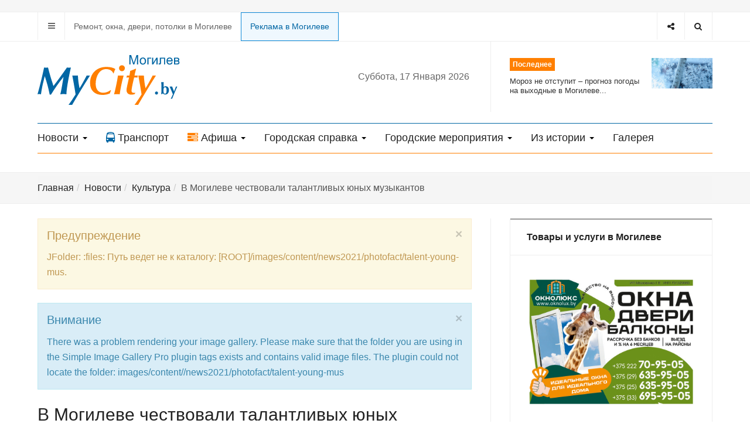

--- FILE ---
content_type: text/html; charset=utf-8
request_url: https://mycity.by/news/kultura/1719-v-mogileve-chestvovali-talantlivykh-yunykh-muzykantov
body_size: 12796
content:

<!DOCTYPE html>
<html prefix="og: http://ogp.me/ns#" lang="ru-ru" dir="ltr"
  class='com_content view-article itemid-307 j31 mm-hover'>
<head>
<link rel="icon" href="https://mycity.by/favicon.svg" type="image/svg+xml">
  <base href="https://mycity.by/news/kultura/1719-v-mogileve-chestvovali-talantlivykh-yunykh-muzykantov" />
	<meta http-equiv="content-type" content="text/html; charset=utf-8" />
	<meta name="keywords" content="Могилев, Беларусь, погода в Могилеве, новости Могилева,  Могилев расписание, телефоны и адреса в Могилеве, бесплатные объявления Могилева, фото Могилева, афиши Могилева, web-камеры в Могилеве, памятники архитектуры Могилева, майсити бай" />
	<meta name="author" content="Super User" />
	<meta name="description" content="Могилевский сайт mycity.by. Все новости Могилева, погода в городе, афиши мероприятий, расписание транспорта, телефоны и адреса, объявления, гостиницы, рестораны и кафе, web-камеры" />
	<meta name="generator" content="Joomla! - Open Source Content Management" />
	<title>В Могилеве чествовали талантливых юных музыкантов</title>
	<link href="/templates/ja_focus/favicon.ico" rel="shortcut icon" type="image/vnd.microsoft.icon" />
	<link href="/templates/ja_focus/css/bootstrap.css" rel="stylesheet" type="text/css" />
	<link href="https://cdn.jsdelivr.net/npm/simple-line-icons@2.4.1/css/simple-line-icons.css" rel="stylesheet" type="text/css" />
	<link href="/components/com_k2/css/k2.css?v=2.10.3&b=20200429" rel="stylesheet" type="text/css" />
	<link href="/templates/system/css/system.css" rel="stylesheet" type="text/css" />
	<link href="/templates/ja_focus/css/legacy-grid.css" rel="stylesheet" type="text/css" />
	<link href="/plugins/system/t3/base-bs3/fonts/font-awesome/css/font-awesome.min.css" rel="stylesheet" type="text/css" />
	<link href="/templates/ja_focus/css/template.css" rel="stylesheet" type="text/css" />
	<link href="/templates/ja_focus/css/megamenu.css" rel="stylesheet" type="text/css" />
	<link href="/templates/ja_focus/css/off-canvas.css" rel="stylesheet" type="text/css" />
	<link href="/templates/ja_focus/fonts/font-awesome/css/font-awesome.min.css" rel="stylesheet" type="text/css" />
	<link href="/templates/ja_focus/js/swiper/swiper.css" rel="stylesheet" type="text/css" />
	<link href="//fonts.googleapis.com/css?family=Heebo:400,500,700,900|Noticia+Text" rel="stylesheet" type="text/css" />
	<link href="/templates/ja_focus/css/custom.css" rel="stylesheet" type="text/css" />
	<link href="/templates/ja_focus/css/layouts/docs.css" rel="stylesheet" type="text/css" />
	<link href="/media/com_widgetkit/css/site.css" rel="stylesheet" type="text/css" id="widgetkit-site-css" />
	<script src="/media/jui/js/jquery.min.js?fb5a9d537fdc7ccc5dad2d7feff6cea5" type="text/javascript"></script>
	<script src="/media/jui/js/jquery-noconflict.js?fb5a9d537fdc7ccc5dad2d7feff6cea5" type="text/javascript"></script>
	<script src="/media/jui/js/jquery-migrate.min.js?fb5a9d537fdc7ccc5dad2d7feff6cea5" type="text/javascript"></script>
	<script src="/media/k2/assets/js/k2.frontend.js?v=2.10.3&b=20200429&sitepath=/" type="text/javascript"></script>
	<script src="/plugins/content/jw_sigpro/jw_sigpro/includes/js/behaviour.js" type="text/javascript"></script>
	<script src="/plugins/system/t3/base-bs3/bootstrap/js/bootstrap.js?fb5a9d537fdc7ccc5dad2d7feff6cea5" type="text/javascript"></script>
	<script src="/media/system/js/caption.js?fb5a9d537fdc7ccc5dad2d7feff6cea5" type="text/javascript"></script>
	<script src="/plugins/system/t3/base-bs3/js/jquery.tap.min.js" type="text/javascript"></script>
	<script src="/plugins/system/t3/base-bs3/js/off-canvas.js" type="text/javascript"></script>
	<script src="/plugins/system/t3/base-bs3/js/script.js" type="text/javascript"></script>
	<script src="/plugins/system/t3/base-bs3/js/menu.js" type="text/javascript"></script>
	<script src="/templates/ja_focus/js/swiper/swiper.min.js" type="text/javascript"></script>
	<script src="/templates/ja_focus/js/script.js" type="text/javascript"></script>
	<script src="/media/system/js/html5fallback.js?fb5a9d537fdc7ccc5dad2d7feff6cea5" type="text/javascript"></script>
	<script src="/media/com_widgetkit/lib/uikit/dist/js/uikit.min.js" type="text/javascript"></script>
	<script src="/media/com_widgetkit/lib/uikit/dist/js/uikit-icons.min.js" type="text/javascript"></script>
	<script type="text/javascript">
jQuery(function($){ initTooltips(); $("body").on("subform-row-add", initTooltips); function initTooltips (event, container) { container = container || document;$(container).find(".hasTooltip").tooltip({"html": true,"container": "body"});} });jQuery(window).on('load',  function() {
				new JCaption('img.caption');
			});
	</script>

  
<!-- META FOR IOS & HANDHELD -->
	<meta name="viewport" content="width=device-width, initial-scale=1.0, maximum-scale=1.0, user-scalable=no"/>
	<style type="text/stylesheet">
		@-webkit-viewport   { width: device-width; }
		@-moz-viewport      { width: device-width; }
		@-ms-viewport       { width: device-width; }
		@-o-viewport        { width: device-width; }
		@viewport           { width: device-width; }
	</style>
	<script type="text/javascript">
		//<![CDATA[
		if (navigator.userAgent.match(/IEMobile\/10\.0/)) {
			var msViewportStyle = document.createElement("style");
			msViewportStyle.appendChild(
				document.createTextNode("@-ms-viewport{width:auto!important}")
			);
			document.getElementsByTagName("head")[0].appendChild(msViewportStyle);
		}
		//]]>
	</script>
<meta name="HandheldFriendly" content="true"/>
<meta name="apple-mobile-web-app-capable" content="YES"/>
<!-- //META FOR IOS & HANDHELD -->

<!-- deleted (C)2000-2013 Gemius SA - gemiusAudience / mycity.by / Home Page -->

<!-- VK Widget -->
<script type="text/javascript" src="//vk.com/js/api/openapi.js?130"></script> 
<!-- A1-media -->
<!--<script src="https://code.createjs.com/createjs-2015.11.26.min.js"></script>-->

<!--<script src="/pak_money_240x240_may2018.js"></script>-->

<!-- Admixer -->


	<script type="text/javascript" src="/templates/ja_focus/js/jquery.doubleScroll.js"></script>

<script type="text/javascript">
	jQuery(document).ready(function() {
	   jQuery('.table-responsive').doubleScroll({resetOnWindowResize: true});
	});
</script>




<!-- Le HTML5 shim and media query for IE8 support -->
<!--[if lt IE 9]>
<script src="//cdnjs.cloudflare.com/ajax/libs/html5shiv/3.7.3/html5shiv.min.js"></script>
<script type="text/javascript" src="/plugins/system/t3/base-bs3/js/respond.min.js"></script>
<![endif]-->

<!-- You can add Google Analytics here or use T3 Injection feature -->

  </head>

<body>

<div class="t3-wrapper"> <!-- Need this wrapper for off-canvas menu. Remove if you don't use of-canvas -->
  <div class="container-hd">
    
	<!-- TOP BANNER -->
	<div class="ja-banner banner-top text-center ">
		<div class="container">
			<div class="bannergroup">


</div>

		</div>
	</div>
	<!-- TOP BANNER -->

	<div class="ja-topbar clearfix">
		<div class="container">
			<div class="row">
			<!-- TOPBAR -->
				
								<div class="col-xs-5 col-sm-6 topbar-left pull-left ">
					<!-- Brand and toggle get grouped for better mobile display -->
					<div class="navbar-toggle-wrap clearfix pull-left">
						
													
<a class="btn btn-primary off-canvas-toggle " type="button" data-pos="left" data-nav="#t3-off-canvas" data-effect="off-canvas-effect-4" title="open">
  <span class="fa fa-bars"></span>
</a>

<!-- OFF-CANVAS SIDEBAR -->
<div id="t3-off-canvas" class="t3-off-canvas " style="left: 0;right: auto">

  <div class="t3-off-canvas-header">
    <h2 class="t3-off-canvas-header-title">Главное меню</h2>
    <a type="button" class="close" data-dismiss="modal" aria-hidden="true" title="close">&times;</a>
  </div>

  <div class="t3-off-canvas-body">
    <div class="t3-module module_menu " id="Mod1"><div class="module-inner"><div class="module-ct no-title"><ul class="nav nav-pills nav-stacked menu">
<li class="item-304 active deeper dropdown parent"><a href="/news" class=" dropdown-toggle" data-toggle="dropdown">Новости<em class="caret"></em></a><ul class="dropdown-menu"><li class="item-305"><a href="/news/obshchestvo" class="">Общество</a></li><li class="item-306"><a href="/news/ekonomika" class="">Экономика</a></li><li class="item-307 current active"><a href="/news/kultura" class="">Культура</a></li><li class="item-308"><a href="/news/proisshestviya" class="">Происшествия</a></li><li class="item-309"><a href="/news/sport" class="">Спорт</a></li><li class="item-310"><a href="/news/video" class="">Видео</a></li><li class="item-315"><a href="/news/foto-news" class="">Фото</a></li></ul></li><li class="item-263"><a href="/transport" class="">Транспорт </a></li><li class="item-264 deeper dropdown parent"><a href="/city-afisha" class=" dropdown-toggle" data-toggle="dropdown">Афиша<em class="caret"></em></a><ul class="dropdown-menu"><li class="item-265"><a href="/city-afisha/kultanons" class="">Кинотеатры</a></li><li class="item-354"><a href="/city-afisha/teatry" class="">Театры</a></li><li class="item-352"><a href="/afisha?filter_category=2" class="">Выставки </a></li><li class="item-353"><a href="/afisha?filter_category=1" class="">Концерты, шоу, мероприятия </a></li></ul></li><li class="item-267 deeper dropdown parent"><a href="/gorodskaya-spravka" class=" dropdown-toggle" data-toggle="dropdown">Городская справка<em class="caret"></em></a><ul class="dropdown-menu"><li class="item-268"><a href="/gorodskaya-spravka/pasport-goroda" class="">Паспорт города</a></li><li class="item-272 parent"><a href="/gorodskaya-spravka/gorodskie-resursy" class="">Городские ресурсы</a></li><li class="item-282"><a href="/gorodskaya-spravka/ulitsy-i-pereulki-goroda" class="">Улицы и переулки города</a></li><li class="item-283"><a href="/gorodskaya-spravka/uchrezhdeniya-obrazovaniya" class="">Учреждения образования</a></li><li class="item-284"><a href="/gorodskaya-spravka/adresa-i-telefony" class="">Полезные адреса и телефоны</a></li></ul></li><li class="item-286 deeper dropdown parent"><a href="/gorodskie-meropriyatiya" class=" dropdown-toggle" data-toggle="dropdown">Городские мероприятия<em class="caret"></em></a><ul class="dropdown-menu"><li class="item-287"><a href="/gorodskie-meropriyatiya/m-rt-kontakt" class="">М@rt.контакт</a></li><li class="item-290"><a href="/gorodskie-meropriyatiya/den-goroda" class="">День города</a></li><li class="item-291"><a href="/gorodskie-meropriyatiya/magutny-bozha" class="">«Магутны Божа»</a></li><li class="item-292"><a href="/gorodskie-meropriyatiya/animajovka" class="">«Анимаёвка»</a></li><li class="item-295"><a href="/gorodskie-meropriyatiya/zolotoj-shlyager" class="">«Золотой шлягер»</a></li></ul></li><li class="item-296 deeper dropdown parent"><a href="/proekty" class=" dropdown-toggle" data-toggle="dropdown">Из истории<em class="caret"></em></a><ul class="dropdown-menu"><li class="item-297"><a href="/proekty/istoriya-i-kultura" class="">История и культура</a></li><li class="item-298"><a href="/proekty/magiljo-ski-khranograf" class="">Магілёўскі хранограф</a></li><li class="item-299"><a href="/proekty/istoricheskie-puteshestviya" class="">Исторические путешествия</a></li></ul></li><li class="item-339"><a href="/galereya" class="">Галерея</a></li></ul>
</div></div></div>
  </div>

</div>
<!-- //OFF-CANVAS SIDEBAR -->

											</div>

										<div class="hidden-xs hidden-sm clearfix">
						<ul class="nav nav-pills nav-stacked menu">
<li class="item-346"><a href="/tovary-i-uslugi-v-mogileve" class="">Ремонт, окна, двери, потолки в Могилеве</a></li><li class="item-355"><a href="/reklama-na-sajte-2" class="online-z">Реклама в Могилеве</a></li></ul>

					</div>
									</div>
				
								<div class="col-xs-7 col-sm-6 topbar-right pull-right">
					
										<div class="head-search ">
						<button class="btn btn-search" name="subject" type="button" aria-label="Search"><span class="fa fa-search"></span></button>
						<div class="search">
	<form action="/news/kultura" method="post" class="form-inline form-search">
		<label for="mod-search-searchword99" class="element-invisible">Искать...</label> <input name="searchword" id="mod-search-searchword" maxlength="200"  class="form-control search-query" type="search" placeholder="Введите текст для поиска..." aria-label="serch" />		<input type="hidden" name="task" value="search" />
		<input type="hidden" name="option" value="com_search" />
		<input type="hidden" name="Itemid" value="307" />
	</form>
</div>

					</div>
					
										<div class="head-social ">
						<button class="btn btn-social" name="subject" type="button" aria-label="Share"><span class="fa fa-share-alt"></span></button>
						

<div class="custom"  >
	<ul class="social-list">
<li><a href="https://www.instagram.com/mycityby" title="Instagram" class="btn instagram"><span class="fa fa-instagram" aria-hidden="true"></span><span class="empty">empty</span></a></li>
<li><a href="https://vk.com/mycityby_mogilev" title="Вконтакте" class="btn vk"><span class="fa fa-vk" aria-hidden="true"></span><span class="empty">empty</span></a></li>
<!-- <li><a href="https://t.me/mycityby" title="Telegram" class="btn twitter"><span class="fab fa-telegram-plane" aria-hidden="true"></span><span class="empty">empty</span></a></li> -->
<li><a href="https://t.me/mycityby" title="Telegram" class="btn telegram"><span class="fa" aria-hidden="true"><img src="/templates/ja_focus/images/icon/telegram.svg" width="15"></a></span><span class="empty">empty</span></a></li>
  

</ul></div>

					</div>
									</div>
							</div>
		</div>
	</div>
<!-- TOPBAR -->

<!-- HEADER -->
<header id="t3-header" class="container t3-header">
	<div class="row">

		<!-- LOGO -->
		<div class="col-xs-12 col-sm-6 col-lg-4 logo">
			<div class="logo-image logo-control">
				<a href="https://mycity.by/" title="Могилевский городской информационно-справочный портал">
											<img class="logo-img" src="/templates/ja_focus/images/logo.svg" alt="Могилевский городской информационно-справочный портал" />
																<img class="logo-img-sm" src="/templates/ja_focus/images/logo-sm.svg" alt="Могилевский городской информационно-справочный портал" />
										<span>Могилевский городской информационно-справочный портал</span>
				</a>
							</div>
		</div>
		<!-- //LOGO -->
		
	<div class="t3-main-content block-tran-afi-mobile  hidden-lg hidden-md hidden-sm">
		<div class="container">
			

<div class="custom"  >
	<div class="row af-trans-block">
<div class="col-xs-6 trans-hide-top">
<a href="/transport"><span class="fa fa-bus"></span>Транспорт</a>
</div>
<div class="col-xs-6 af-hide-top">
<a href="/city-afisha"><span class="fa fa-tasks"></span>Афиша</a>
  </div>
</div></div>

		</div>
	</div>

		<div class="col-xs-12 col-sm-6 col-lg-8">
							<!-- SPOTLIGHT 1 -->
				<div class="t3-sl t3-sl-1">
						<!-- SPOTLIGHT -->
	<div class="t3-spotlight t3-spotlight-1  row">
					<div class="col  col-lg-6 col-md-6  col-sm-6 hidden-sm   col-xs-6 hidden-xs ">
								<div class="t3-module module mod-today " id="Mod143"><div class="module-inner"><div class="module-ct no-title">
<div class="day-today">

Суббота, 17 Января 2026 </div></div></div></div>
							</div>
					<div class="col  col-lg-6 col-md-6 col-sm-12 col-xs-12">
								<div class="t3-module module " id="Mod142"><div class="module-inner"><h3 class="module-title "><span>Последнее</span></h3><div class="module-ct "><ul class="latest-news-header ">
	<li class="clearfix">
		<a class="item-title" href="/news/obshchestvo/12199-moroz-ne-otstupit-prognoz-pogody-na-vykhodnye-v-mogileve" itemprop="url">
			<span itemprop="name">
				Мороз не отступит – прогноз погоды на выходные в Могилеве...			</span>
		</a>

		
<div class="pull- item-image" itemprop="image">

  <a href="/news/obshchestvo/12199-moroz-ne-otstupit-prognoz-pogody-na-vykhodnye-v-mogileve" itemprop="url">
   <img  src="/images/content/news2023/society/cold.jpg" alt="" itemprop="thumbnailUrl"/>
  </a>
</div>
	</li>
</ul>
</div></div></div>
							</div>
			</div>
<!-- SPOTLIGHT -->
				</div>
				<!-- //SPOTLIGHT 1 -->
					</div>

	</div>
</header>
<!-- //HEADER -->


    
<!-- MAIN NAVIGATION -->
<div class="container">
	<nav id="t3-mainnav" class="navbar navbar-default t3-mainnav">

		
		<div class="t3-navbar navbar-collapse collapse">
			<div  class="t3-megamenu"  data-responsive="true">
<ul itemscope itemtype="http://www.schema.org/SiteNavigationElement" class="nav navbar-nav level0">
<li itemprop='name' class="active dropdown mega" data-id="304" data-level="1">
<a itemprop='url' class=" dropdown-toggle"  href="/news"   data-target="#" data-toggle="dropdown">Новости <em class="caret"></em></a>

<div class="nav-child dropdown-menu mega-dropdown-menu"  ><div class="mega-dropdown-inner">
<div class="row">
<div class="col-xs-12 mega-col-nav" data-width="12"><div class="mega-inner">
<ul itemscope itemtype="http://www.schema.org/SiteNavigationElement" class="mega-nav level1">
<li itemprop='name'  data-id="305" data-level="2">
<a itemprop='url' class=""  href="/news/obshchestvo"   data-target="#">Общество </a>

</li>
<li itemprop='name'  data-id="306" data-level="2">
<a itemprop='url' class=""  href="/news/ekonomika"   data-target="#">Экономика </a>

</li>
<li itemprop='name' class="current active" data-id="307" data-level="2">
<a itemprop='url' class=""  href="/news/kultura"   data-target="#">Культура </a>

</li>
<li itemprop='name'  data-id="308" data-level="2">
<a itemprop='url' class=""  href="/news/proisshestviya"   data-target="#">Происшествия </a>

</li>
<li itemprop='name'  data-id="309" data-level="2">
<a itemprop='url' class=""  href="/news/sport"   data-target="#">Спорт </a>

</li>
<li itemprop='name'  data-id="310" data-level="2">
<a itemprop='url' class=""  href="/news/video"   data-target="#">Видео </a>

</li>
<li itemprop='name'  data-id="315" data-level="2">
<a itemprop='url' class=""  href="/news/foto-news"   data-target="#">Фото </a>

</li>
</ul>
</div></div>
</div>
</div></div>
</li>
<li itemprop='name'  data-id="263" data-level="1" data-xicon="fa fa-bus">
<a itemprop='url' class=""  href="/transport"   data-target="#"><span class="fa fa-bus"></span>Транспорт</a>

</li>
<li itemprop='name' class="dropdown mega" data-id="264" data-level="1" data-xicon="fa fa-tasks">
<a itemprop='url' class=" dropdown-toggle"  href="/city-afisha"   data-target="#" data-toggle="dropdown"><span class="fa fa-tasks"></span>Афиша <em class="caret"></em></a>

<div class="nav-child dropdown-menu mega-dropdown-menu"  ><div class="mega-dropdown-inner">
<div class="row">
<div class="col-xs-12 mega-col-nav" data-width="12"><div class="mega-inner">
<ul itemscope itemtype="http://www.schema.org/SiteNavigationElement" class="mega-nav level1">
<li itemprop='name'  data-id="265" data-level="2">
<a itemprop='url' class=""  href="/city-afisha/kultanons"   data-target="#">Кинотеатры </a>

</li>
<li itemprop='name'  data-id="354" data-level="2">
<a itemprop='url' class=""  href="/city-afisha/teatry"   data-target="#">Театры </a>

</li>
<li itemprop='name'  data-id="352" data-level="2">
<a itemprop='url' class=""  href="/afisha?filter_category=2"   data-target="#">Выставки</a>

</li>
<li itemprop='name'  data-id="353" data-level="2">
<a itemprop='url' class=""  href="/afisha?filter_category=1"   data-target="#">Концерты, шоу, мероприятия</a>

</li>
</ul>
</div></div>
</div>
</div></div>
</li>
<li itemprop='name' class="dropdown mega" data-id="267" data-level="1">
<a itemprop='url' class=" dropdown-toggle"  href="/gorodskaya-spravka"   data-target="#" data-toggle="dropdown">Городская справка <em class="caret"></em></a>

<div class="nav-child dropdown-menu mega-dropdown-menu"  ><div class="mega-dropdown-inner">
<div class="row">
<div class="col-xs-12 mega-col-nav" data-width="12"><div class="mega-inner">
<ul itemscope itemtype="http://www.schema.org/SiteNavigationElement" class="mega-nav level1">
<li itemprop='name'  data-id="268" data-level="2">
<a itemprop='url' class=""  href="/gorodskaya-spravka/pasport-goroda"   data-target="#">Паспорт города </a>

</li>
<li itemprop='name' class="dropdown-submenu mega" data-id="272" data-level="2">
<a itemprop='url' class=""  href="/gorodskaya-spravka/gorodskie-resursy"   data-target="#">Городские ресурсы </a>

<div class="nav-child dropdown-menu mega-dropdown-menu"  ><div class="mega-dropdown-inner">
<div class="row">
<div class="col-xs-12 mega-col-nav" data-width="12"><div class="mega-inner">
<ul itemscope itemtype="http://www.schema.org/SiteNavigationElement" class="mega-nav level2">
<li itemprop='name'  data-id="273" data-level="3">
<a itemprop='url' class=""  href="/gorodskaya-spravka/gorodskie-resursy/zdravookhranenie"   data-target="#">Здравоохранение </a>

</li>
<li itemprop='name'  data-id="274" data-level="3">
<a itemprop='url' class=""  href="/gorodskaya-spravka/gorodskie-resursy/kommunikatsii-i-svyaz"   data-target="#">Коммуникации и связь </a>

</li>
<li itemprop='name'  data-id="275" data-level="3">
<a itemprop='url' class=""  href="/gorodskaya-spravka/gorodskie-resursy/kultura-i-iskusstvo"   data-target="#">Культура и искусство </a>

</li>
<li itemprop='name'  data-id="276" data-level="3">
<a itemprop='url' class=""  href="/gorodskaya-spravka/gorodskie-resursy/muzyka"   data-target="#">Музыка </a>

</li>
<li itemprop='name'  data-id="277" data-level="3">
<a itemprop='url' class=""  href="/gorodskaya-spravka/gorodskie-resursy/smi"   data-target="#">СМИ </a>

</li>
<li itemprop='name'  data-id="278" data-level="3">
<a itemprop='url' class=""  href="/gorodskaya-spravka/gorodskie-resursy/razvlecheniya-i-otdykh"   data-target="#">Развлечения и отдых </a>

</li>
<li itemprop='name'  data-id="279" data-level="3">
<a itemprop='url' class=""  href="/gorodskaya-spravka/gorodskie-resursy/gosudarstvennye-i-obshchestvennye-organizatsii"   data-target="#">Государственные и общественные организации </a>

</li>
<li itemprop='name'  data-id="280" data-level="3">
<a itemprop='url' class=""  href="/gorodskaya-spravka/gorodskie-resursy/uchrezhdeniya-obrazovaniya-i-nauki"   data-target="#">Учреждения образования и науки </a>

</li>
<li itemprop='name'  data-id="281" data-level="3">
<a itemprop='url' class=""  href="/gorodskaya-spravka/gorodskie-resursy/sport-i-turizm"   data-target="#">Спорт и туризм </a>

</li>
</ul>
</div></div>
</div>
</div></div>
</li>
<li itemprop='name'  data-id="282" data-level="2">
<a itemprop='url' class=""  href="/gorodskaya-spravka/ulitsy-i-pereulki-goroda"   data-target="#">Улицы и переулки города </a>

</li>
<li itemprop='name'  data-id="283" data-level="2">
<a itemprop='url' class=""  href="/gorodskaya-spravka/uchrezhdeniya-obrazovaniya"   data-target="#">Учреждения образования </a>

</li>
<li itemprop='name'  data-id="284" data-level="2">
<a itemprop='url' class=""  href="/gorodskaya-spravka/adresa-i-telefony"   data-target="#">Полезные адреса и телефоны </a>

</li>
</ul>
</div></div>
</div>
</div></div>
</li>
<li itemprop='name' class="dropdown mega" data-id="286" data-level="1">
<a itemprop='url' class=" dropdown-toggle"  href="/gorodskie-meropriyatiya"   data-target="#" data-toggle="dropdown">Городские мероприятия <em class="caret"></em></a>

<div class="nav-child dropdown-menu mega-dropdown-menu"  ><div class="mega-dropdown-inner">
<div class="row">
<div class="col-xs-12 mega-col-nav" data-width="12"><div class="mega-inner">
<ul itemscope itemtype="http://www.schema.org/SiteNavigationElement" class="mega-nav level1">
<li itemprop='name'  data-id="287" data-level="2">
<a itemprop='url' class=""  href="/gorodskie-meropriyatiya/m-rt-kontakt"   data-target="#">М@rt.контакт </a>

</li>
<li itemprop='name'  data-id="290" data-level="2">
<a itemprop='url' class=""  href="/gorodskie-meropriyatiya/den-goroda"   data-target="#">День города </a>

</li>
<li itemprop='name'  data-id="291" data-level="2">
<a itemprop='url' class=""  href="/gorodskie-meropriyatiya/magutny-bozha"   data-target="#">«Магутны Божа» </a>

</li>
<li itemprop='name'  data-id="292" data-level="2">
<a itemprop='url' class=""  href="/gorodskie-meropriyatiya/animajovka"   data-target="#">«Анимаёвка» </a>

</li>
<li itemprop='name'  data-id="295" data-level="2">
<a itemprop='url' class=""  href="/gorodskie-meropriyatiya/zolotoj-shlyager"   data-target="#">«Золотой шлягер» </a>

</li>
</ul>
</div></div>
</div>
</div></div>
</li>
<li itemprop='name' class="dropdown mega" data-id="296" data-level="1">
<a itemprop='url' class=" dropdown-toggle"  href="/proekty"   data-target="#" data-toggle="dropdown">Из истории <em class="caret"></em></a>

<div class="nav-child dropdown-menu mega-dropdown-menu"  ><div class="mega-dropdown-inner">
<div class="row">
<div class="col-xs-12 mega-col-nav" data-width="12"><div class="mega-inner">
<ul itemscope itemtype="http://www.schema.org/SiteNavigationElement" class="mega-nav level1">
<li itemprop='name'  data-id="297" data-level="2">
<a itemprop='url' class=""  href="/proekty/istoriya-i-kultura"   data-target="#">История и культура </a>

</li>
<li itemprop='name'  data-id="298" data-level="2">
<a itemprop='url' class=""  href="/proekty/magiljo-ski-khranograf"   data-target="#">Магілёўскі хранограф </a>

</li>
<li itemprop='name'  data-id="299" data-level="2">
<a itemprop='url' class=""  href="/proekty/istoricheskie-puteshestviya"   data-target="#">Исторические путешествия </a>

</li>
</ul>
</div></div>
</div>
</div></div>
</li>
<li itemprop='name'  data-id="339" data-level="1">
<a itemprop='url' class=""  href="/galereya"   data-target="#">Галерея </a>

</li>
</ul>
</div>

		</div>
	</nav>
	<!-- //MAIN NAVIGATION -->
</div>


<script>
	(function ($){
		var maps = [{"id":"305","class":"cat-blue"},{"id":"306","class":"cat-green"},{"id":"307","class":"cat-pink"},{"id":"308","class":"cat-red"},{"id":"309","class":"cat-cyan"},{"id":"310","class":"cat-orange"},{"id":"315","class":"cat-purple"},{"id":"284","class":"cat-purple"},{"id":"339","class":"cat-purple"}];
		$(maps).each (function (){
			$('li[data-id="' + this['id'] + '"]').addClass (this['class']);
		});
	})(jQuery);
</script>
<noscript>
  YOU MUST ENABLED JS</noscript>
	
	
	<div class="t3-main-content block-admixer-mobile  hidden-lg hidden-md hidden-sm">
		<div class="container">
			<div class="bannergroup admix-mobile">


</div>

		</div>
	</div>



    


    


    


    
	<!-- NAV HELPER -->
	<nav class="wrap t3-navhelper ">
		<div class="container">
			
<ol class="breadcrumb ">
	<li class="active"><span class="hasTooltip"><i class="fa fa-map-marker" data-toggle="tooltip" title="Вы здесь: "></i></span></li><li><a href="/" class="pathway">Главная</a><span class="divider"><img src="/templates/ja_focus/images/system/arrow.png" alt="" /></span></li><li><a href="/news" class="pathway">Новости</a><span class="divider"><img src="/templates/ja_focus/images/system/arrow.png" alt="" /></span></li><li><a href="/news/kultura" class="pathway">Культура</a><span class="divider"><img src="/templates/ja_focus/images/system/arrow.png" alt="" /></span></li><li><span>В Могилеве чествовали талантливых юных музыкантов</span></li></ol>

		</div>
	</nav>
	<!-- //NAV HELPER -->

	
	
<div id="t3-mainbody" class="container t3-mainbody one-sidebar-right">
	<div class="row equal-height">
					<!-- MAIN CONTENT -->
			<div id="t3-content" class="t3-content col col-xs-12 col-sm-8">
								<div id="system-message-container">
			<div id="system-message">
							<div class="alert alert-warning">
										<a class="close" data-dismiss="alert">×</a>

											<h4 class="alert-heading">Предупреждение</h4>
						<div>
															<div class="alert-message">JFolder: :files: Путь ведет не к каталогу: [ROOT]/images/content/news2021/photofact/talent-young-mus.</div>
													</div>
									</div>
							<div class="alert alert-notice">
										<a class="close" data-dismiss="alert">×</a>

											<h4 class="alert-heading">Внимание</h4>
						<div>
															<div class="alert-message">There was a problem rendering your image gallery. Please make sure that the folder you are using in the Simple Image Gallery Pro plugin tags exists and contains valid image files. The plugin could not locate the folder: images/content//news2021/photofact/talent-young-mus</div>
													</div>
									</div>
					</div>
	</div>

								
				
				
<div class="item-page">

	
	<!-- Article -->
	<article class="cat-pink" itemscope itemtype="http://schema.org/Article">
	  <meta itemscope itemprop="mainEntityOfPage"  itemType="https://schema.org/WebPage" itemid="https://google.com/article"/>
		<meta itemprop="inLanguage" content="ru-RU" />
		<meta itemprop="description" content="В&nbsp;Могилеве чествовали победителей IX&nbsp;Республиканского открытого конкурса исполнителей на&nbsp;народных инструментах&nbsp;им. И.И.Жиновича и&nbsp;лауреатов Специального фонда Президента Республики Беларусь по&nbsp;поддержке талантливой молодежи, а&nbsp;также родителей одаренных ребят и&nbsp;их&nbsp;педагогов. Торжественное мероприятие прошло в&nbsp;концертном зале городского Центра культуры и&nbsp;досуга. 

Много добрых слов в&nbsp;этот день талантливые юные музыканты услышали от&nbsp;заместителя председателя Могилевского горисполкома Аллы Галушко, а&nbsp;также начальника управления культуры Моггорисполкома Марины Клепчуковой.
Юлия Фартух
Фото автора
{gallery}/news2021/photofact/talent-young-mus{/gallery}" />
		<meta itemprop="author" content="Super User"/>
		<meta itemprop="datePublished" content="2021-09-04 05:19:37"/>

		<!-- Video - Gallery -->
				<div class="ja-media-content ">
					</div>
		<!-- // Video - Gallery -->
		<!-- Image full -->
									<!-- // Image full -->

					
<header class="article-header clearfix">
	<h1 class="article-title" itemprop="headline">
					<a href="/news/kultura/1719-v-mogileve-chestvovali-talantlivykh-yunykh-muzykantov" itemprop="url" title="В Могилеве чествовали талантливых юных музыкантов">
				В Могилеве чествовали талантливых юных музыкантов</a>
			</h1>

			</header>
				
				
		
  	<!-- Aside -->
				<aside class="article-aside clearfix">
							<dl class="article-info  muted">

		
			<dt class="article-info-term">
													Информация о материале							</dt>

			
			
										<dd class="category-name hasTooltip" title="Категория: ">
				<i class="fa fa-folder-open"></i>
									<a href="/news/kultura" ><span itemprop="genre">Культура</span></a>							</dd>			
										<dd class="published hasTooltip" title="Опубликовано: ">
				<i class="fa fa-calendar"></i>
				<time datetime="2021-09-03T22:07:03+03:00" itemprop="datePublished">
					03 сентября 2021          <meta  itemprop="datePublished" content="2021-09-03T22:07:03+03:00" />
          <meta  itemprop="dateModified" content="2021-09-03T22:07:03+03:00" />
				</time>
			</dd>
					
					
			
										<dd class="hits">
					<i class="fa fa-eye"></i>
					<meta itemprop="interactionCount" content="UserPageVisits:15090" />
					Просмотров: 15090			</dd>						</dl>

		  		</aside>
				<!-- // Aside -->

		
				
							
		
			
			<section class="article-content clearfix" itemprop="articleBody">
				<p>В&nbsp;Могилеве чествовали победителей IX&nbsp;Республиканского открытого конкурса исполнителей на&nbsp;народных инструментах&nbsp;им. И.И.Жиновича и&nbsp;лауреатов Специального фонда Президента Республики Беларусь по&nbsp;поддержке талантливой молодежи, а&nbsp;также родителей одаренных ребят и&nbsp;их&nbsp;педагогов. Торжественное мероприятие прошло в&nbsp;концертном зале городского Центра культуры и&nbsp;досуга. </p>

<p>Много добрых слов в&nbsp;этот день талантливые юные музыканты услышали от&nbsp;заместителя председателя Могилевского горисполкома Аллы Галушко, а&nbsp;также начальника управления культуры Моггорисполкома Марины Клепчуковой.</p>
<p align="right">Юлия Фартух<br />
Фото автора</p>
{gallery}/news2021/photofact/talent-young-mus{/gallery} 			</section>

			<!-- Item tags -->
													<!-- // Item tags -->

			<!-- Footer -->
						<!-- // Footer -->
			
							<div class="itemSocialSharing">
					<script type="text/javascript" src="//yandex.st/share/share.js" charset="utf-8"></script>
					<div class="yashare-auto-init" data-yashareL10n="ru" data-yashareQuickServices="vkontakte,facebook,twitter,odnoklassniki,moimir" data-yashareTheme="counter"></div> 
					<div class="clr"></div>
				</div>
				
			<hr class="divider-vertical" /><ul class="pager pagenav">
	<li class="previous">
		<a class="hasTooltip" title="Стартовал прием заявок на участие в Республиканском многожанровом конкурсе-фестивале «RoskvitBY»" aria-label="Предыдущий: Стартовал прием заявок на участие в Республиканском многожанровом конкурсе-фестивале «RoskvitBY»" href="/news/kultura/1723-startoval-priem-zayavok-na-uchastie-v-respublikanskom-mnogozhanrovom-konkurse-festivale-roskvitby" rel="prev">
			<span class="icon-chevron-left" aria-hidden="true"></span> <span aria-hidden="true">Назад</span>		</a>
	</li>
	<li class="next">
		<a class="hasTooltip" title="Могилевчане представят на театральных встречах «Лялькін куФЭр» четыре постановки" aria-label="Следующий: Могилевчане представят на театральных встречах «Лялькін куФЭр» четыре постановки" href="/news/kultura/1716-mogilevchane-predstavyat-na-teatralnykh-vstrechakh-lyalkin-kufer-chetyre-postanovki" rel="next">
			<span aria-hidden="true">Вперед</span> <span class="icon-chevron-right" aria-hidden="true"></span>		</a>
	</li>
</ul>
			
			
						
	</article>
	<!-- //Article -->

	
		</div>

				
				
	
			</div>
			<!-- //MAIN CONTENT -->

			<!-- SIDEBAR RIGHT -->
			<div class="t3-sidebar t3-sidebar-right col col-xs-12 col-sm-4 ">
				<div class="t3-module module " id="Mod168"><div class="module-inner"><h3 class="module-title  widget-reklama"><span>Товары и услуги в Могилеве</span></h3><div class="module-ct "><div class="uk-scope">
<div class="uk-position-relative uk-visible-toggle " uk-slider="autoplay: true ;autoplay-interval: 6000">

    <ul class="uk-slider-items uk-grid uk-grid-match uk-child-width-1-1" >
    
        <li>

            <div class="uk-panel uk-inline-clip uk-transition-toggle uk-background-cover" style="height: 231px;background-image: url('/images/yslygi/moiseenko.jpg');">

                
                                <div class="uk-position-cover uk-overlay-primary uk-transition-fade"></div>
                
                <div class="uk-overlay uk-position-cover uk-transition-fade uk-flex uk-flex-center uk-flex-middle uk-text-center uk-light">
                    <div>

                                                <h3 class="uk-h4 uk-margin-remove-top uk-margin-remove-top">

                                                            <a class="uk-link-reset" href="/tovary-i-uslugi-v-mogileve/2598-okna-i-dveri-iz-pvkh-v-mogileve">Окна и двери из ПВХ в Могилеве</a>
                            
                        </h3>
                        
                        
                        
                    </div>
                </div>

                
            </div>

        </li>

    
        <li>

            <div class="uk-panel uk-inline-clip uk-transition-toggle uk-background-cover" style="height: 231px;background-image: url('/images/yslygi/makarenko.jpg');">

                
                                <div class="uk-position-cover uk-overlay-primary uk-transition-fade"></div>
                
                <div class="uk-overlay uk-position-cover uk-transition-fade uk-flex uk-flex-center uk-flex-middle uk-text-center uk-light">
                    <div>

                                                <h3 class="uk-h4 uk-margin-remove-top uk-margin-remove-top">

                                                            <a class="uk-link-reset" href="/tovary-i-uslugi-v-mogileve/2464-okna-pvkh-v-mogileve-4">Окна ПВХ в Могилеве</a>
                            
                        </h3>
                        
                        
                        
                    </div>
                </div>

                
            </div>

        </li>

    
        <li>

            <div class="uk-panel uk-inline-clip uk-transition-toggle uk-background-cover" style="height: 231px;background-image: url('/images/yslygi/germes-trast.jpg');">

                
                                <div class="uk-position-cover uk-overlay-primary uk-transition-fade"></div>
                
                <div class="uk-overlay uk-position-cover uk-transition-fade uk-flex uk-flex-center uk-flex-middle uk-text-center uk-light">
                    <div>

                                                <h3 class="uk-h4 uk-margin-remove-top uk-margin-remove-top">

                                                            <a class="uk-link-reset" href="https://germes-trast.by/">Окна ПВХ в Могилеве</a>
                            
                        </h3>
                        
                        
                        
                    </div>
                </div>

                
            </div>

        </li>

    
        <li>

            <div class="uk-panel uk-inline-clip uk-transition-toggle uk-background-cover" style="height: 231px;background-image: url('/images/yslygi/stankevich.jpg');">

                
                                <div class="uk-position-cover uk-overlay-primary uk-transition-fade"></div>
                
                <div class="uk-overlay uk-position-cover uk-transition-fade uk-flex uk-flex-center uk-flex-middle uk-text-center uk-light">
                    <div>

                                                <h3 class="uk-h4 uk-margin-remove-top uk-margin-remove-top">

                                                            <a class="uk-link-reset" href="/tovary-i-uslugi-v-mogileve/7194-okna-dveri-balkony-v-mogiljove">Окна, двери, балконы в Могилёве</a>
                            
                        </h3>
                        
                        
                        
                    </div>
                </div>

                
            </div>

        </li>

    
        <li>

            <div class="uk-panel uk-inline-clip uk-transition-toggle uk-background-cover" style="height: 231px;background-image: url('/images/yslygi/pohoron-komp.jpg');">

                
                                <div class="uk-position-cover uk-overlay-primary uk-transition-fade"></div>
                
                <div class="uk-overlay uk-position-cover uk-transition-fade uk-flex uk-flex-center uk-flex-middle uk-text-center uk-light">
                    <div>

                                                <h3 class="uk-h4 uk-margin-remove-top uk-margin-remove-top">

                                                            <a class="uk-link-reset" href="/tovary-i-uslugi-v-mogileve/1704-organizatsiya-pokhoron-v-mogileve-2">Ритуальные услуги, организация похорон в Могилеве</a>
                            
                        </h3>
                        
                        
                        
                    </div>
                </div>

                
            </div>

        </li>

    
        <li>

            <div class="uk-panel uk-inline-clip uk-transition-toggle uk-background-cover" style="height: 231px;background-image: url('/images/yslygi/everest202510.jpg');">

                
                                <div class="uk-position-cover uk-overlay-primary uk-transition-fade"></div>
                
                <div class="uk-overlay uk-position-cover uk-transition-fade uk-flex uk-flex-center uk-flex-middle uk-text-center uk-light">
                    <div>

                                                <h3 class="uk-h4 uk-margin-remove-top uk-margin-remove-top">

                                                            <a class="uk-link-reset" href="/tovary-i-uslugi-v-mogileve/1666-natyazhnye-potolki-v-mogileve-2">Натяжные потолки в Могилеве</a>
                            
                        </h3>
                        
                        
                        
                    </div>
                </div>

                
            </div>

        </li>

    
        <li>

            <div class="uk-panel uk-inline-clip uk-transition-toggle uk-background-cover" style="height: 231px;background-image: url('/images/yslygi/rittorgkom.jpg');">

                
                                <div class="uk-position-cover uk-overlay-primary uk-transition-fade"></div>
                
                <div class="uk-overlay uk-position-cover uk-transition-fade uk-flex uk-flex-center uk-flex-middle uk-text-center uk-light">
                    <div>

                                                <h3 class="uk-h4 uk-margin-remove-top uk-margin-remove-top">

                                                            <a class="uk-link-reset" href="https://elit-granit.by/">Элит Гранит</a>
                            
                        </h3>
                        
                        
                        
                    </div>
                </div>

                
            </div>

        </li>

    
        <li>

            <div class="uk-panel uk-inline-clip uk-transition-toggle uk-background-cover" style="height: 231px;background-image: url('/images/yslygi/kapurov.jpg');">

                
                                <div class="uk-position-cover uk-overlay-primary uk-transition-fade"></div>
                
                <div class="uk-overlay uk-position-cover uk-transition-fade uk-flex uk-flex-center uk-flex-middle uk-text-center uk-light">
                    <div>

                                                <h3 class="uk-h4 uk-margin-remove-top uk-margin-remove-top">

                                                            <a class="uk-link-reset" href="/tovary-i-uslugi-v-mogileve/2198-remont-kholodilnikov-i-stiralnykh-mashin">Ремонт холодильников и стиральных машин</a>
                            
                        </h3>
                        
                        
                        
                    </div>
                </div>

                
            </div>

        </li>

    
        <li>

            <div class="uk-panel uk-inline-clip uk-transition-toggle uk-background-cover" style="height: 231px;background-image: url('/images/yslygi/morozov.jpg');">

                
                                <div class="uk-position-cover uk-overlay-primary uk-transition-fade"></div>
                
                <div class="uk-overlay uk-position-cover uk-transition-fade uk-flex uk-flex-center uk-flex-middle uk-text-center uk-light">
                    <div>

                                                <h3 class="uk-h4 uk-margin-remove-top uk-margin-remove-top">

                                                            <a class="uk-link-reset" href="/tovary-i-uslugi-v-mogileve/2005-remont-i-peretyazhka-myagkoj-mebeli">Ремонт и перетяжка мягкой мебели</a>
                            
                        </h3>
                        
                        
                        
                    </div>
                </div>

                
            </div>

        </li>

    
        <li>

            <div class="uk-panel uk-inline-clip uk-transition-toggle uk-background-cover" style="height: 231px;background-image: url('/images/yslygi/zavatskiy.jpg');">

                
                                <div class="uk-position-cover uk-overlay-primary uk-transition-fade"></div>
                
                <div class="uk-overlay uk-position-cover uk-transition-fade uk-flex uk-flex-center uk-flex-middle uk-text-center uk-light">
                    <div>

                                                <h3 class="uk-h4 uk-margin-remove-top uk-margin-remove-top">

                                                            <a class="uk-link-reset" href="/tovary-i-uslugi-v-mogileve/2005/6279-okna-i-dveri-iz-pvkh-v-mogiljove">Окна, двери ПВХ</a>
                            
                        </h3>
                        
                        
                        
                    </div>
                </div>

                
            </div>

        </li>

    
        <li>

            <div class="uk-panel uk-inline-clip uk-transition-toggle uk-background-cover" style="height: 231px;background-image: url('/images/yslygi/BushElit202510.jpg');">

                
                                <div class="uk-position-cover uk-overlay-primary uk-transition-fade"></div>
                
                <div class="uk-overlay uk-position-cover uk-transition-fade uk-flex uk-flex-center uk-flex-middle uk-text-center uk-light">
                    <div>

                                                <h3 class="uk-h4 uk-margin-remove-top uk-margin-remove-top">

                                                            <a class="uk-link-reset" href="/tovary-i-uslugi-v-mogileve/1676-potolokmogilev">Натяжные потолки в Могилеве</a>
                            
                        </h3>
                        
                        
                        
                    </div>
                </div>

                
            </div>

        </li>

    
        <li>

            <div class="uk-panel uk-inline-clip uk-transition-toggle uk-background-cover" style="height: 231px;background-image: url('/images/yslygi/Pechkurenko.jpg');">

                
                                <div class="uk-position-cover uk-overlay-primary uk-transition-fade"></div>
                
                <div class="uk-overlay uk-position-cover uk-transition-fade uk-flex uk-flex-center uk-flex-middle uk-text-center uk-light">
                    <div>

                                                <h3 class="uk-h4 uk-margin-remove-top uk-margin-remove-top">

                                                            <a class="uk-link-reset" href="/tovary-i-uslugi-v-mogileve/10419-evropotolok-bel">Натяжные потолки</a>
                            
                        </h3>
                        
                        
                        
                    </div>
                </div>

                
            </div>

        </li>

    
        <li>

            <div class="uk-panel uk-inline-clip uk-transition-toggle uk-background-cover" style="height: 231px;background-image: url('/images/yslygi/ladutenko.jpg');">

                
                                <div class="uk-position-cover uk-overlay-primary uk-transition-fade"></div>
                
                <div class="uk-overlay uk-position-cover uk-transition-fade uk-flex uk-flex-center uk-flex-middle uk-text-center uk-light">
                    <div>

                                                <h3 class="uk-h4 uk-margin-remove-top uk-margin-remove-top">

                                                            <a class="uk-link-reset" href="/tovary-i-uslugi-v-mogileve/12132-okna-pvkh">Окна ПВХ</a>
                            
                        </h3>
                        
                        
                        
                    </div>
                </div>

                
            </div>

        </li>

        </ul>

    
                <div class="uk-light">
        
            <a href="#" class="uk-position-center-left uk-position-small uk-hidden-hover" uk-slidenav-previous uk-slider-item="previous"></a>
            <a href="#" class="uk-position-center-right uk-position-small uk-hidden-hover" uk-slidenav-next uk-slider-item="next"></a>

                </div>
        
    
</div>
</div></div></div></div><div class="t3-module module " id="Mod178"><div class="module-inner"><div class="module-ct no-title"><div class="uk-scope">
<div class="uk-position-relative uk-visible-toggle " uk-slider="autoplay: true ;autoplay-interval: 6000">

    <ul class="uk-slider-items uk-grid uk-grid-match uk-child-width-1-1" >
    
        <li>

            <div class="uk-panel uk-inline-clip uk-transition-toggle uk-background-cover" style="height: 231px;background-image: url('/images/yslygi/center_tehnology_1225.jpg');">

                
                                <div class="uk-position-cover uk-overlay-primary uk-transition-fade"></div>
                
                <div class="uk-overlay uk-position-cover uk-transition-fade uk-flex uk-flex-center uk-flex-middle uk-text-center uk-light">
                    <div>

                                                <h3 class="uk-h4 uk-margin-remove-top uk-margin-remove-top">

                                                            <a class="uk-link-reset" href="/tovary-i-uslugi-v-mogileve/2363-proforientatsiya-podrostkov">«Профориентир для будущих профи»</a>
                            
                        </h3>
                        
                        
                        
                    </div>
                </div>

                
            </div>

        </li>

    
        <li>

            <div class="uk-panel uk-inline-clip uk-transition-toggle uk-background-cover" style="height: 231px;background-image: url('/images/yslygi/standart-csk202510.jpg');">

                
                                <div class="uk-position-cover uk-overlay-primary uk-transition-fade"></div>
                
                <div class="uk-overlay uk-position-cover uk-transition-fade uk-flex uk-flex-center uk-flex-middle uk-text-center uk-light">
                    <div>

                                                <h3 class="uk-h4 uk-margin-remove-top uk-margin-remove-top">

                                                            <a class="uk-link-reset" href="https://standartcsk.by/">Окна, балконные рамы в&nbsp;Могилеве</a>
                            
                        </h3>
                        
                        
                        
                    </div>
                </div>

                
            </div>

        </li>

    
        <li>

            <div class="uk-panel uk-inline-clip uk-transition-toggle uk-background-cover" style="height: 231px;background-image: url('/images/yslygi/teloenergetika.jpg');">

                
                                <div class="uk-position-cover uk-overlay-primary uk-transition-fade"></div>
                
                <div class="uk-overlay uk-position-cover uk-transition-fade uk-flex uk-flex-center uk-flex-middle uk-text-center uk-light">
                    <div>

                                                <h3 class="uk-h4 uk-margin-remove-top uk-margin-remove-top">

                                                            <a class="uk-link-reset" href="/tovary-i-uslugi-v-mogileve/1711-teplo-v-kazhdyj-dom">Тепло и уют в каждый дом!</a>
                            
                        </h3>
                        
                        
                        
                    </div>
                </div>

                
            </div>

        </li>

    
        <li>

            <div class="uk-panel uk-inline-clip uk-transition-toggle uk-background-cover" style="height: 231px;background-image: url('/images/yslygi/mazcharov.jpg');">

                
                                <div class="uk-position-cover uk-overlay-primary uk-transition-fade"></div>
                
                <div class="uk-overlay uk-position-cover uk-transition-fade uk-flex uk-flex-center uk-flex-middle uk-text-center uk-light">
                    <div>

                                                <h3 class="uk-h4 uk-margin-remove-top uk-margin-remove-top">

                                                            <a class="uk-link-reset" href="/tovary-i-uslugi-v-mogileve/1703-natyazhnye-potolki-v-mogileve-5">Натяжные потолки в&nbsp;Могилеве</a>
                            
                        </h3>
                        
                        
                        
                    </div>
                </div>

                
            </div>

        </li>

    
        <li>

            <div class="uk-panel uk-inline-clip uk-transition-toggle uk-background-cover" style="height: 231px;background-image: url('/images/yslygi/nikitenko.jpg');">

                
                                <div class="uk-position-cover uk-overlay-primary uk-transition-fade"></div>
                
                <div class="uk-overlay uk-position-cover uk-transition-fade uk-flex uk-flex-center uk-flex-middle uk-text-center uk-light">
                    <div>

                                                <h3 class="uk-h4 uk-margin-remove-top uk-margin-remove-top">

                                                            <a class="uk-link-reset" href="/tovary-i-uslugi-v-mogileve/1672-remont-i-peretyazhka-myagkoj-mebeli-v-mogileve">Ремонт и перетяжка мягкой мебели в Могилеве</a>
                            
                        </h3>
                        
                        
                        
                    </div>
                </div>

                
            </div>

        </li>

    
        <li>

            <div class="uk-panel uk-inline-clip uk-transition-toggle uk-background-cover" style="height: 231px;background-image: url('/images/yslygi/1.jpg');">

                
                                <div class="uk-position-cover uk-overlay-primary uk-transition-fade"></div>
                
                <div class="uk-overlay uk-position-cover uk-transition-fade uk-flex uk-flex-center uk-flex-middle uk-text-center uk-light">
                    <div>

                                                <h3 class="uk-h4 uk-margin-remove-top uk-margin-remove-top">

                                                            <a class="uk-link-reset" href="https://mocis.by/izgotovlenie-pozdravitelnogo-rolika-dlya-mobilnykh-ustrojstv">Поздравительный ролик для мобильного телефона в Могилеве</a>
                            
                        </h3>
                        
                        
                        
                    </div>
                </div>

                
            </div>

        </li>

    
        <li>

            <div class="uk-panel uk-inline-clip uk-transition-toggle uk-background-cover" style="height: 231px;background-image: url('/images/yslygi/2.jpg');">

                
                                <div class="uk-position-cover uk-overlay-primary uk-transition-fade"></div>
                
                <div class="uk-overlay uk-position-cover uk-transition-fade uk-flex uk-flex-center uk-flex-middle uk-text-center uk-light">
                    <div>

                                                <h3 class="uk-h4 uk-margin-remove-top uk-margin-remove-top">

                                                            <a class="uk-link-reset" href="https://mocis.by/naruzhnaya-reklama">Наружная реклама в Могилеве</a>
                            
                        </h3>
                        
                        
                        
                    </div>
                </div>

                
            </div>

        </li>

    
        <li>

            <div class="uk-panel uk-inline-clip uk-transition-toggle uk-background-cover" style="height: 231px;background-image: url('/images/yslygi/3.jpg');">

                
                                <div class="uk-position-cover uk-overlay-primary uk-transition-fade"></div>
                
                <div class="uk-overlay uk-position-cover uk-transition-fade uk-flex uk-flex-center uk-flex-middle uk-text-center uk-light">
                    <div>

                                                <h3 class="uk-h4 uk-margin-remove-top uk-margin-remove-top">

                                                            <a class="uk-link-reset" href="https://mocis.by/uslugi#collapseFive">Реклама на светодиодном экране в Могилеве</a>
                            
                        </h3>
                        
                        
                        
                    </div>
                </div>

                
            </div>

        </li>

    
        <li>

            <div class="uk-panel uk-inline-clip uk-transition-toggle uk-background-cover" style="height: 231px;background-image: url('/images/yslygi/4.jpg');">

                
                                <div class="uk-position-cover uk-overlay-primary uk-transition-fade"></div>
                
                <div class="uk-overlay uk-position-cover uk-transition-fade uk-flex uk-flex-center uk-flex-middle uk-text-center uk-light">
                    <div>

                                                <h3 class="uk-h4 uk-margin-remove-top uk-margin-remove-top">

                                                            <a class="uk-link-reset" href="https://mocis.by/uslugi">Реклама на квитанциях по оплате за ЖКУ в Могилеве</a>
                            
                        </h3>
                        
                        
                        
                    </div>
                </div>

                
            </div>

        </li>

    
        <li>

            <div class="uk-panel uk-inline-clip uk-transition-toggle uk-background-cover" style="height: 231px;background-image: url('/images/yslygi/seslikov.jpg');">

                
                                <div class="uk-position-cover uk-overlay-primary uk-transition-fade"></div>
                
                <div class="uk-overlay uk-position-cover uk-transition-fade uk-flex uk-flex-center uk-flex-middle uk-text-center uk-light">
                    <div>

                                                <h3 class="uk-h4 uk-margin-remove-top uk-margin-remove-top">

                                                            <a class="uk-link-reset" href="/tovary-i-uslugi-v-mogileve/1705-okna-pvkh-v-mogileve-3">Окна ПВХ</a>
                            
                        </h3>
                        
                        
                        
                    </div>
                </div>

                
            </div>

        </li>

        </ul>

    
                <div class="uk-light">
        
            <a href="#" class="uk-position-center-left uk-position-small uk-hidden-hover" uk-slidenav-previous uk-slider-item="previous"></a>
            <a href="#" class="uk-position-center-right uk-position-small uk-hidden-hover" uk-slidenav-next uk-slider-item="next"></a>

                </div>
        
    
</div>
</div></div></div></div><div class="t3-module module wesocial " id="Mod113"><div class="module-inner"><div class="module-ct no-title">

<div class="custom wesocial"  >
	<div class="row wesocial-block">
  <div class="col-3"><a href="https://www.instagram.com/mycityby/" target="_blank" rel="nofollow"><img src="/images/icon/soc/instagram.png" alt="Instagram"></a></div>
  <div class="col-3"><a href="https://vk.com/mycityby_mogilev" target="_blank" rel="nofollow"><img src="/images/icon/soc/vk.png" alt="Vkontakte"></a></div>
  <div class="col-3"><a href="https://t.me/mycityby" target="_blank" rel="nofollow"><img src="/images/icon/soc/telegram-5945.png" alt="Telegram"></a></div>
</div></div>
</div></div></div>
			</div>
			<!-- //SIDEBAR RIGHT -->
	
				
	</div>
</div> 




    
<!-- BACK TOP TOP BUTTON -->
<div id="back-to-top" data-spy="affix" data-offset-top="200" class="back-to-top hidden-xs hidden-sm affix-top">
  <button class="btn btn-primary" title="Back to Top"><span class="fa fa-long-arrow-up" aria-hidden="true"></i><span class="empty">empty</span></button>
</div>

<script type="text/javascript">
(function($) {
  // Back to top
  $('#back-to-top').on('click', function(){
    $("html, body").animate({scrollTop: 0}, 500);
    return false;
  });
})(jQuery);
</script>
<noscript>
  YOU MUST ENABLED JS</noscript>
<!-- BACK TO TOP BUTTON -->

<!-- FOOTER -->
<footer id="t3-footer" class="wrap t3-footer">

			<!-- FOOT NAVIGATION -->
		<div class="container">
			<div class="footer-spotlight">
					<!-- SPOTLIGHT -->
	<div class="t3-spotlight t3-footnav  row">
					<div class="col  col-lg-12 col-md-12 col-sm-12 col-xs-12">
								<div class="t3-module module " id="Mod176"><div class="module-inner"><div class="module-ct no-title"><div class="bannergroup">


</div>
</div></div></div><div class="t3-module module mod-foot-module " id="Mod139"><div class="module-inner"><div class="module-ct no-title"><ul class="nav nav-pills nav-stacked menu mod-foot-menu">
<li class="item-302"><a href="/reklama-na-sajte" class="">Реклама в Могилеве</a></li><li class="item-328"><a href="/kontakty" class="">Контакты</a></li><li class="item-303"><a href="/polzovatelskoe-soglashenie" class="">Пользовательское соглашение</a></li><li class="item-244"><a href="/novosti-partnerov" class="">Новости партнеров</a></li><li class="item-300"><a href="http://wiki.mogilev.by" class="" target="_blank" rel="noopener noreferrer">MogilevWiki </a></li></ul>
</div></div></div><div class="t3-module module schet " id="Mod163"><div class="module-inner"><div class="module-ct no-title">

<div class="custom schet"  >
	<div class="block-schet">

<!-- Yandex.Metrika counter -->
<script type="text/javascript" defer>
   (function(m,e,t,r,i,k,a){m[i]=m[i]||function(){(m[i].a=m[i].a||[]).push(arguments)};
     m[i].l=1*new Date();
     // если скрипт уже вставлен — не дублируем
     for (var j = 0; j < document.scripts.length; j++) {
       if (document.scripts[j].src === r) { return; }
     }
     k = e.createElement(t);
     a = e.getElementsByTagName(t)[0];
     k.async = true;       // внешняя метрика загрузится асинхронно
     k.src   = r;
     a.parentNode.insertBefore(k, a);
   })
   (window, document, "script", "https://mc.yandex.ru/metrika/tag.js", "ym");

   ym(1057301, "init", {
     clickmap:true,
     trackLinks:true,
     accurateTrackBounce:true
   });
</script>
<noscript>
  <div>
    <img src="https://mc.yandex.ru/watch/1057301" style="position:absolute; left:-9999px;" alt="" />
  </div>
</noscript>
<!-- /Yandex.Metrika counter -->

</div>
</div>
</div></div></div>
							</div>
			</div>
<!-- SPOTLIGHT -->
			</div>
		</div>
		<!-- //FOOT NAVIGATION -->
	
	<section class="t3-copyright-wrap">
		<div class="container">
			<div class="t3-copyright">
				<div class="row">
					<div class="col-md-8 copyright ">
						<div class="module">
	<small>&#169; 2006-2026 Могилевский городской информационно-справочный портал. Все права защищены.<br/><a href="https://mocis.by" title="Государственное предприятие &laquo;МОЦИС&raquo;" >Государственное предприятие &laquo;МОЦИС&raquo;</a>.</small>
	</div>
					</div>
											<div class="col-md-4 poweredby text-hide">
							<a class="t3-logo t3-logo-dark" href="http://t3-framework.org" title="Powered By T3 Framework"
							   target="_blank" rel="nofollow">Powered By <strong>T3 Framework</strong></a>
						</div>
									</div>
			</div>
		</div>
	</section>

</footer>
<!-- //FOOTER -->

  </div>
</div>

</body>

</html>

--- FILE ---
content_type: application/javascript
request_url: https://mycity.by/templates/ja_focus/js/script.js
body_size: 947
content:
/**
 * ------------------------------------------------------------------------
 * JA Focus Template
 * ------------------------------------------------------------------------
 * Copyright (C) 2004-2011 J.O.O.M Solutions Co., Ltd. All Rights Reserved.
 * @license - Copyrighted Commercial Software
 * Author: J.O.O.M Solutions Co., Ltd
 * Websites:  http://www.joomlart.com -  http://www.joomlancers.com
 * This file may not be redistributed in whole or significant part.
 * ------------------------------------------------------------------------
 */


// Head Search
// --------------
(function($){
  $(document).ready(function(){
    $('.btn-search').click(function() {
        $('.head-search').toggleClass('btn-open');
        $('.topbar-right').toggleClass('btn-open');
        if ($('.head-search').hasClass('btn-open')) {
          $('.head-search .form-control').focus();
        }
    });

    // Reset header search when click outsite.
    $(document).click(function (e) {
      var container = $('.head-search');

      if (!container.is(e.target) && container.has(e.target).length === 0)
      {
        $('.head-search').removeClass('btn-open');
      }
    });
  });
})(jQuery);

// Head Social
// --------------
(function($){
  $(document).ready(function(){
    $('.btn-social').click(function() {
        $('.head-social').toggleClass('btn-open');
        $('.topbar-right').toggleClass('btn-open');
    });

    // Reset header social when click outsite.
    $(document).click(function (e) {
      var container = $('.head-social');

      if (!container.is(e.target) && container.has(e.target).length === 0)
      {
        $('.head-social').removeClass('btn-open');
      }
    });
  });
})(jQuery);

(function($){
  $(document).ready(function(){

    ////////////////////////////////
    // equalheight for col
    ////////////////////////////////
    var ehArray = ehArray2 = [],
      i = 0;

    $('.equal-height').each (function(){
      var $ehc = $(this);
      if ($ehc.has ('.equal-height')) {
        ehArray2[ehArray2.length] = $ehc;
      } else {
        ehArray[ehArray.length] = $ehc;
      }
    });

    for (i = ehArray2.length -1; i >= 0; i--) {
      ehArray[ehArray.length] = ehArray2[i];
    }

    var equalHeight = function() {
      for (i = 0; i < ehArray.length; i++) {
        var $cols = ehArray[i].children().filter('.col'),
          maxHeight = 0,
          equalChildHeight = ehArray[i].hasClass('equal-height-child');

      // reset min-height
        if (equalChildHeight) {
          $cols.each(function(){$(this).children().first().css('min-height', 0)});
        } else {
          $cols.css('min-height', 0);
        }
        $cols.each (function() {
          maxHeight = Math.max(maxHeight, equalChildHeight ? $(this).children().first().innerHeight() : $(this).innerHeight());
        });
        if (equalChildHeight) {
          $cols.each(function(){$(this).children().first().css('min-height', maxHeight + 1)});
        } else {
          $cols.css('min-height', maxHeight + 1);
        }
      }
      // store current size
      $('.equal-height > .col').each (function(){
        var $col = $(this);
        $col.data('old-width', $col.width()).data('old-height', $col.innerHeight());
      });
    };

    equalHeight();

    // monitor col width and fire equalHeight
    setInterval(function() {
      $('.equal-height > .col').each(function(){
        var $col = $(this);
        if (($col.data('old-width') && $col.data('old-width') != $col.width()) ||
            ($col.data('old-height') && $col.data('old-height') != $col.innerHeight())) {
          equalHeight();
          // break each loop
          return false;
        }
      });
    }, 500);
  });

})(jQuery);